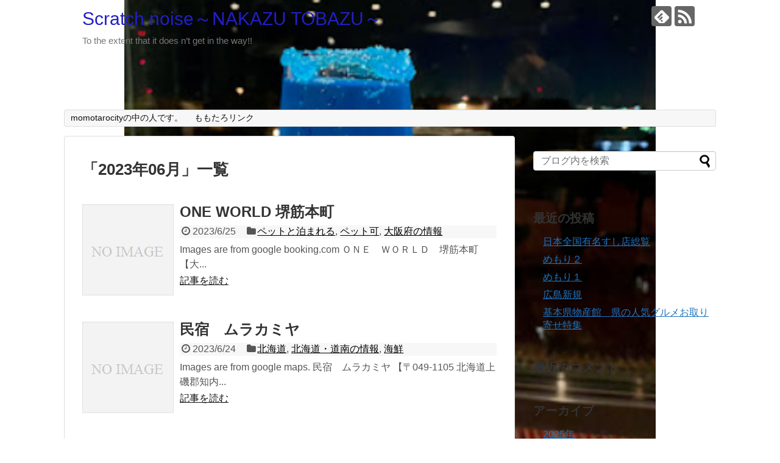

--- FILE ---
content_type: text/html; charset=UTF-8
request_url: https://momotarocity.com/2023/06/
body_size: 13253
content:
<!DOCTYPE html>
<html lang="ja">
<head>
<meta charset="UTF-8">
  <meta name="viewport" content="width=1280, maximum-scale=1, user-scalable=yes">
<link rel="alternate" type="application/rss+xml" title="Scratch noise～NAKAZU TOBAZU～ RSS Feed" href="https://momotarocity.com/feed/" />
<link rel="pingback" href="https://momotarocity.com/xmlrpc.php" />
<meta name="robots" content="noindex,follow">
<!-- OGP -->
<meta property="og:type" content="website">
<meta property="og:description" content="To the extent that it does n’t get in the way!!">
<meta property="og:title" content="Scratch noise～NAKAZU TOBAZU～">
<meta property="og:url" content="https://momotarocity.com">
<meta property="og:site_name" content="Scratch noise～NAKAZU TOBAZU～">
<meta property="og:locale" content="ja_JP">
<!-- /OGP -->
<!-- Twitter Card -->
<meta name="twitter:card" content="summary">
<meta name="twitter:description" content="To the extent that it does n’t get in the way!!">
<meta name="twitter:title" content="Scratch noise～NAKAZU TOBAZU～">
<meta name="twitter:url" content="https://momotarocity.com">
<meta name="twitter:domain" content="momotarocity.com">
<!-- /Twitter Card -->

<title>2023年6月  |  Scratch noise～NAKAZU TOBAZU～</title>
<link rel='dns-prefetch' href='//s.w.org' />
<link rel="alternate" type="application/rss+xml" title="Scratch noise～NAKAZU TOBAZU～ &raquo; フィード" href="https://momotarocity.com/feed/" />
<link rel="alternate" type="application/rss+xml" title="Scratch noise～NAKAZU TOBAZU～ &raquo; コメントフィード" href="https://momotarocity.com/comments/feed/" />
		<script type="text/javascript">
			window._wpemojiSettings = {"baseUrl":"https:\/\/s.w.org\/images\/core\/emoji\/12.0.0-1\/72x72\/","ext":".png","svgUrl":"https:\/\/s.w.org\/images\/core\/emoji\/12.0.0-1\/svg\/","svgExt":".svg","source":{"concatemoji":"https:\/\/momotarocity.com\/wp-includes\/js\/wp-emoji-release.min.js?ver=5.3.20"}};
			!function(e,a,t){var n,r,o,i=a.createElement("canvas"),p=i.getContext&&i.getContext("2d");function s(e,t){var a=String.fromCharCode;p.clearRect(0,0,i.width,i.height),p.fillText(a.apply(this,e),0,0);e=i.toDataURL();return p.clearRect(0,0,i.width,i.height),p.fillText(a.apply(this,t),0,0),e===i.toDataURL()}function c(e){var t=a.createElement("script");t.src=e,t.defer=t.type="text/javascript",a.getElementsByTagName("head")[0].appendChild(t)}for(o=Array("flag","emoji"),t.supports={everything:!0,everythingExceptFlag:!0},r=0;r<o.length;r++)t.supports[o[r]]=function(e){if(!p||!p.fillText)return!1;switch(p.textBaseline="top",p.font="600 32px Arial",e){case"flag":return s([127987,65039,8205,9895,65039],[127987,65039,8203,9895,65039])?!1:!s([55356,56826,55356,56819],[55356,56826,8203,55356,56819])&&!s([55356,57332,56128,56423,56128,56418,56128,56421,56128,56430,56128,56423,56128,56447],[55356,57332,8203,56128,56423,8203,56128,56418,8203,56128,56421,8203,56128,56430,8203,56128,56423,8203,56128,56447]);case"emoji":return!s([55357,56424,55356,57342,8205,55358,56605,8205,55357,56424,55356,57340],[55357,56424,55356,57342,8203,55358,56605,8203,55357,56424,55356,57340])}return!1}(o[r]),t.supports.everything=t.supports.everything&&t.supports[o[r]],"flag"!==o[r]&&(t.supports.everythingExceptFlag=t.supports.everythingExceptFlag&&t.supports[o[r]]);t.supports.everythingExceptFlag=t.supports.everythingExceptFlag&&!t.supports.flag,t.DOMReady=!1,t.readyCallback=function(){t.DOMReady=!0},t.supports.everything||(n=function(){t.readyCallback()},a.addEventListener?(a.addEventListener("DOMContentLoaded",n,!1),e.addEventListener("load",n,!1)):(e.attachEvent("onload",n),a.attachEvent("onreadystatechange",function(){"complete"===a.readyState&&t.readyCallback()})),(n=t.source||{}).concatemoji?c(n.concatemoji):n.wpemoji&&n.twemoji&&(c(n.twemoji),c(n.wpemoji)))}(window,document,window._wpemojiSettings);
		</script>
		<style type="text/css">
img.wp-smiley,
img.emoji {
	display: inline !important;
	border: none !important;
	box-shadow: none !important;
	height: 1em !important;
	width: 1em !important;
	margin: 0 .07em !important;
	vertical-align: -0.1em !important;
	background: none !important;
	padding: 0 !important;
}
</style>
	<link rel='stylesheet' id='simplicity-style-css'  href='https://momotarocity.com/wp-content/themes/simplicity2/style.css?ver=5.3.20&#038;fver=20180910043130' type='text/css' media='all' />
<link rel='stylesheet' id='font-awesome-style-css'  href='https://momotarocity.com/wp-content/themes/simplicity2/webfonts/css/font-awesome.min.css?ver=5.3.20&#038;fver=20180910043138' type='text/css' media='all' />
<link rel='stylesheet' id='icomoon-style-css'  href='https://momotarocity.com/wp-content/themes/simplicity2/webfonts/icomoon/style.css?ver=5.3.20&#038;fver=20180910043138' type='text/css' media='all' />
<link rel='stylesheet' id='extension-style-css'  href='https://momotarocity.com/wp-content/themes/simplicity2/css/extension.css?ver=5.3.20&#038;fver=20180910043130' type='text/css' media='all' />
<style id='extension-style-inline-css' type='text/css'>
a{color:#1e73be}#site-title a{color:#221fc6}#h-top{min-height:180px}.ad-space{text-align:center}.article{font-size:17px}@media screen and (max-width:639px){.article br{display:block}} body{word-wrap:break-word}
</style>
<link rel='stylesheet' id='child-style-css'  href='https://momotarocity.com/wp-content/themes/simplicity2-child/style.css?ver=5.3.20&#038;fver=20180910043148' type='text/css' media='all' />
<link rel='stylesheet' id='print-style-css'  href='https://momotarocity.com/wp-content/themes/simplicity2/css/print.css?ver=5.3.20&#038;fver=20180910043130' type='text/css' media='print' />
<link rel='stylesheet' id='wp-block-library-css'  href='https://momotarocity.com/wp-includes/css/dist/block-library/style.min.css?ver=5.3.20' type='text/css' media='all' />
<link rel='stylesheet' id='contact-form-7-css'  href='https://momotarocity.com/wp-content/plugins/contact-form-7/includes/css/styles.css?ver=5.1.6&#038;fver=20200104055035' type='text/css' media='all' />
<link rel='stylesheet' id='wordpress-popular-posts-css-css'  href='https://momotarocity.com/wp-content/plugins/wordpress-popular-posts/assets/css/wpp.css?ver=5.0.1&#038;fver=20200104060236' type='text/css' media='all' />
<script type='text/javascript' src='https://momotarocity.com/wp-includes/js/jquery/jquery.js?ver=1.12.4-wp'></script>
<script type='text/javascript' src='https://momotarocity.com/wp-includes/js/jquery/jquery-migrate.min.js?ver=1.4.1'></script>
<script type='text/javascript'>
/* <![CDATA[ */
var wpp_params = {"sampling_active":"0","sampling_rate":"100","ajax_url":"https:\/\/momotarocity.com\/wp-json\/wordpress-popular-posts\/v1\/popular-posts","ID":"","token":"68fd3f5bb7","debug":""};
/* ]]> */
</script>
<script type='text/javascript' src='https://momotarocity.com/wp-content/plugins/wordpress-popular-posts/assets/js/wpp-5.0.0.min.js?ver=5.0.1&#038;fver=20200104060236'></script>
<style type="text/css">.recentcomments a{display:inline !important;padding:0 !important;margin:0 !important;}</style><style type="text/css" id="custom-background-css">
body.custom-background { background-image: url("https://momotarocity.com/wp-content/uploads/2023/01/Screenshot-2023-01-09-at-13-17-53-カフェ＆レストラン-ドルフィン-·-〒231-0854-神奈川県横浜市中区根岸旭台１６−１.png"); background-position: center center; background-size: contain; background-repeat: no-repeat; background-attachment: fixed; }
</style>
	<link rel="icon" href="https://momotarocity.com/wp-content/uploads/2018/09/cropped-18671125_790747131088079_3181892213063087089_n-32x32.png" sizes="32x32" />
<link rel="icon" href="https://momotarocity.com/wp-content/uploads/2018/09/cropped-18671125_790747131088079_3181892213063087089_n-192x192.png" sizes="192x192" />
<link rel="apple-touch-icon-precomposed" href="https://momotarocity.com/wp-content/uploads/2018/09/cropped-18671125_790747131088079_3181892213063087089_n-180x180.png" />
<meta name="msapplication-TileImage" content="https://momotarocity.com/wp-content/uploads/2018/09/cropped-18671125_790747131088079_3181892213063087089_n-270x270.png" />
</head>
  <body class="archive date custom-background" itemscope itemtype="https://schema.org/WebPage">
    <div id="container">

      <!-- header -->
      <header itemscope itemtype="https://schema.org/WPHeader">
        <div id="header" class="clearfix">
          <div id="header-in">

                        <div id="h-top">
              <!-- モバイルメニュー表示用のボタン -->
<div id="mobile-menu">
  <a id="mobile-menu-toggle" href="#"><span class="fa fa-bars fa-2x"></span></a>
</div>

              <div class="alignleft top-title-catchphrase">
                <!-- サイトのタイトル -->
<p id="site-title" itemscope itemtype="https://schema.org/Organization">
  <a href="https://momotarocity.com/">Scratch noise～NAKAZU TOBAZU～</a></p>
<!-- サイトの概要 -->
<p id="site-description">
  To the extent that it does n’t get in the way!!</p>
              </div>

              <div class="alignright top-sns-follows">
                                <!-- SNSページ -->
<div class="sns-pages">
<p class="sns-follow-msg">フォローする</p>
<ul class="snsp">
<li class="feedly-page"><a href="//feedly.com/i/subscription/feed/https://momotarocity.com/feed/" target="blank" title="feedlyで更新情報を購読" rel="nofollow"><span class="icon-feedly-logo"></span></a></li><li class="rss-page"><a href="https://momotarocity.com/feed/" target="_blank" title="RSSで更新情報をフォロー" rel="nofollow"><span class="icon-rss-logo"></span></a></li>  </ul>
</div>
                              </div>

            </div><!-- /#h-top -->
          </div><!-- /#header-in -->
        </div><!-- /#header -->
      </header>

      <!-- Navigation -->
<nav itemscope itemtype="https://schema.org/SiteNavigationElement">
  <div id="navi">
      	<div id="navi-in">
      <div class="menu-%e3%82%b0%e3%83%ad%e3%83%bc%e3%83%90%e3%83%ab%e3%83%a1%e3%83%8b%e3%83%a5%e3%83%bc-container"><ul id="menu-%e3%82%b0%e3%83%ad%e3%83%bc%e3%83%90%e3%83%ab%e3%83%a1%e3%83%8b%e3%83%a5%e3%83%bc" class="menu"><li id="menu-item-154" class="menu-item menu-item-type-post_type menu-item-object-page menu-item-home menu-item-154"><a href="https://momotarocity.com/">momotarocityの中の人です。</a></li>
<li id="menu-item-1414" class="menu-item menu-item-type-post_type menu-item-object-page menu-item-1414"><a href="https://momotarocity.com/page-1413/">ももたろリンク</a></li>
</ul></div>    </div><!-- /#navi-in -->
  </div><!-- /#navi -->
</nav>
<!-- /Navigation -->
      <!-- 本体部分 -->
      <div id="body">
        <div id="body-in" class="cf">

          
          <!-- main -->
          <main itemscope itemprop="mainContentOfPage">
            <div id="main" itemscope itemtype="https://schema.org/Blog">

  <h1 id="archive-title"><span class="archive-title-pb">「</span><span class="archive-title-text">2023年06月</span><span class="archive-title-pa">」</span><span class="archive-title-list-text">一覧</span></h1>






<div id="list">
<!-- 記事一覧 -->
<article id="post-204591" class="entry cf entry-card post-204591 post type-post status-publish format-standard category-89 category-171 category-61">
  <figure class="entry-thumb">
                  <a href="https://momotarocity.com/2023/06/25/post-204591/" class="entry-image entry-image-link" title="ONE WORLD 堺筋本町"><img src="https://momotarocity.com/wp-content/themes/simplicity2/images/no-image.png" alt="NO IMAGE" class="entry-thumnail no-image list-no-image" /></a>
            </figure><!-- /.entry-thumb -->

  <div class="entry-card-content">
  <header>
    <h2><a href="https://momotarocity.com/2023/06/25/post-204591/" class="entry-title entry-title-link" title="ONE WORLD 堺筋本町">ONE WORLD 堺筋本町</a></h2>
    <p class="post-meta">
            <span class="post-date"><span class="fa fa-clock-o fa-fw"></span><span class="published">2023/6/25</span></span>
      
      <span class="category"><span class="fa fa-folder fa-fw"></span><a href="https://momotarocity.com/category/%e3%83%9a%e3%83%83%e3%83%88%e3%81%a8%e6%b3%8a%e3%81%be%e3%82%8c%e3%82%8b/" rel="category tag">ペットと泊まれる</a><span class="category-separator">, </span><a href="https://momotarocity.com/category/%e3%83%9a%e3%83%83%e3%83%88%e5%8f%af/" rel="category tag">ペット可</a><span class="category-separator">, </span><a href="https://momotarocity.com/category/%e5%a4%a7%e9%98%aa%e5%ba%9c%e3%81%ae%e6%83%85%e5%a0%b1/" rel="category tag">大阪府の情報</a></span>

      
      
    </p><!-- /.post-meta -->
      </header>
  <p class="entry-snippet">








Images are from google booking.com









ＯＮＥ　ＷＯＲＬＤ　堺筋本町
【大...</p>

    <footer>
    <p class="entry-read"><a href="https://momotarocity.com/2023/06/25/post-204591/" class="entry-read-link">記事を読む</a></p>
  </footer>
  
</div><!-- /.entry-card-content -->
</article><article id="post-204572" class="entry cf entry-card post-204572 post type-post status-publish format-standard category-186 category-97 category-170">
  <figure class="entry-thumb">
                  <a href="https://momotarocity.com/2023/06/24/shiriuchi-murakamiya/" class="entry-image entry-image-link" title="民宿　ムラカミヤ"><img src="https://momotarocity.com/wp-content/themes/simplicity2/images/no-image.png" alt="NO IMAGE" class="entry-thumnail no-image list-no-image" /></a>
            </figure><!-- /.entry-thumb -->

  <div class="entry-card-content">
  <header>
    <h2><a href="https://momotarocity.com/2023/06/24/shiriuchi-murakamiya/" class="entry-title entry-title-link" title="民宿　ムラカミヤ">民宿　ムラカミヤ</a></h2>
    <p class="post-meta">
            <span class="post-date"><span class="fa fa-clock-o fa-fw"></span><span class="published">2023/6/24</span></span>
      
      <span class="category"><span class="fa fa-folder fa-fw"></span><a href="https://momotarocity.com/category/%e5%8c%97%e6%b5%b7%e9%81%93/" rel="category tag">北海道</a><span class="category-separator">, </span><a href="https://momotarocity.com/category/%e5%8c%97%e6%b5%b7%e9%81%93%e3%83%bb%e9%81%93%e5%8d%97%e3%81%ae%e6%83%85%e5%a0%b1/" rel="category tag">北海道・道南の情報</a><span class="category-separator">, </span><a href="https://momotarocity.com/category/%e6%b5%b7%e9%ae%ae/" rel="category tag">海鮮</a></span>

      
      
    </p><!-- /.post-meta -->
      </header>
  <p class="entry-snippet">




Images are from google maps.








民宿　ムラカミヤ
【〒049-1105 北海道上磯郡知内...</p>

    <footer>
    <p class="entry-read"><a href="https://momotarocity.com/2023/06/24/shiriuchi-murakamiya/" class="entry-read-link">記事を読む</a></p>
  </footer>
  
</div><!-- /.entry-card-content -->
</article><article id="post-204551" class="entry cf entry-card post-204551 post type-post status-publish format-standard has-post-thumbnail category-89 category-171">
  <figure class="entry-thumb">
                  <a href="https://momotarocity.com/2023/06/24/post-204551/" class="entry-image entry-image-link" title="京都　御宿西七条"><img width="150" height="150" src="https://momotarocity.com/wp-content/uploads/2023/06/Screenshot-2023-06-24-at-08-09-47-御宿西七条-·-〒600-8878-京都府京都市下京区西七条北西野町2−番地-150x150.png" class="entry-thumnail wp-post-image" alt="" srcset="https://momotarocity.com/wp-content/uploads/2023/06/Screenshot-2023-06-24-at-08-09-47-御宿西七条-·-〒600-8878-京都府京都市下京区西七条北西野町2−番地-150x150.png 150w, https://momotarocity.com/wp-content/uploads/2023/06/Screenshot-2023-06-24-at-08-09-47-御宿西七条-·-〒600-8878-京都府京都市下京区西七条北西野町2−番地-100x100.png 100w" sizes="(max-width: 150px) 100vw, 150px" /></a>
            </figure><!-- /.entry-thumb -->

  <div class="entry-card-content">
  <header>
    <h2><a href="https://momotarocity.com/2023/06/24/post-204551/" class="entry-title entry-title-link" title="京都　御宿西七条">京都　御宿西七条</a></h2>
    <p class="post-meta">
            <span class="post-date"><span class="fa fa-clock-o fa-fw"></span><span class="published">2023/6/24</span></span>
      
      <span class="category"><span class="fa fa-folder fa-fw"></span><a href="https://momotarocity.com/category/%e3%83%9a%e3%83%83%e3%83%88%e3%81%a8%e6%b3%8a%e3%81%be%e3%82%8c%e3%82%8b/" rel="category tag">ペットと泊まれる</a><span class="category-separator">, </span><a href="https://momotarocity.com/category/%e3%83%9a%e3%83%83%e3%83%88%e5%8f%af/" rel="category tag">ペット可</a></span>

      
      
    </p><!-- /.post-meta -->
      </header>
  <p class="entry-snippet">




Images are from google maps.




御宿　西七条
【京都市下京区西七条北西野町２☎050-5433-...</p>

    <footer>
    <p class="entry-read"><a href="https://momotarocity.com/2023/06/24/post-204551/" class="entry-read-link">記事を読む</a></p>
  </footer>
  
</div><!-- /.entry-card-content -->
</article>  <div class="clear"></div>
</div><!-- /#list -->

  <!-- 文章下広告 -->
                  


            </div><!-- /#main -->
          </main>
        <!-- sidebar -->
<div id="sidebar" role="complementary">
            
  <div id="sidebar-widget">
  <!-- ウイジェット -->
  <aside id="search-2" class="widget widget_search"><form method="get" id="searchform" action="https://momotarocity.com/">
	<input type="text" placeholder="ブログ内を検索" name="s" id="s">
	<input type="submit" id="searchsubmit" value="">
</form></aside>		<aside id="recent-posts-2" class="widget widget_recent_entries">		<h3 class="widget_title sidebar_widget_title">最近の投稿</h3>		<ul>
											<li>
					<a href="https://momotarocity.com/2025/09/13/post-214345/">日本全国有名すし店総覧</a>
									</li>
											<li>
					<a href="https://momotarocity.com/2025/02/21/post-214219/">めもり２</a>
									</li>
											<li>
					<a href="https://momotarocity.com/2025/02/20/214208/">めもり１</a>
									</li>
											<li>
					<a href="https://momotarocity.com/2025/02/05/post-214180/">広島新規</a>
									</li>
											<li>
					<a href="https://momotarocity.com/2025/01/23/post-214036/">基本県物産館　県の人気グルメお取り寄せ特集</a>
									</li>
					</ul>
		</aside><aside id="recent-comments-2" class="widget widget_recent_comments"><h3 class="widget_title sidebar_widget_title">最近のコメント</h3><ul id="recentcomments"></ul></aside><aside id="archives-2" class="widget widget_archive"><h3 class="widget_title sidebar_widget_title">アーカイブ</h3>		<ul>
				<li><a href='https://momotarocity.com/2025/09/'>2025年9月</a></li>
	<li><a href='https://momotarocity.com/2025/02/'>2025年2月</a></li>
	<li><a href='https://momotarocity.com/2025/01/'>2025年1月</a></li>
	<li><a href='https://momotarocity.com/2024/12/'>2024年12月</a></li>
	<li><a href='https://momotarocity.com/2024/11/'>2024年11月</a></li>
	<li><a href='https://momotarocity.com/2024/10/'>2024年10月</a></li>
	<li><a href='https://momotarocity.com/2024/09/'>2024年9月</a></li>
	<li><a href='https://momotarocity.com/2024/08/'>2024年8月</a></li>
	<li><a href='https://momotarocity.com/2024/07/'>2024年7月</a></li>
	<li><a href='https://momotarocity.com/2024/06/'>2024年6月</a></li>
	<li><a href='https://momotarocity.com/2024/05/'>2024年5月</a></li>
	<li><a href='https://momotarocity.com/2024/04/'>2024年4月</a></li>
	<li><a href='https://momotarocity.com/2024/03/'>2024年3月</a></li>
	<li><a href='https://momotarocity.com/2024/01/'>2024年1月</a></li>
	<li><a href='https://momotarocity.com/2023/11/'>2023年11月</a></li>
	<li><a href='https://momotarocity.com/2023/08/'>2023年8月</a></li>
	<li><a href='https://momotarocity.com/2023/06/' aria-current="page">2023年6月</a></li>
	<li><a href='https://momotarocity.com/2023/05/'>2023年5月</a></li>
	<li><a href='https://momotarocity.com/2023/04/'>2023年4月</a></li>
	<li><a href='https://momotarocity.com/2023/03/'>2023年3月</a></li>
	<li><a href='https://momotarocity.com/2023/02/'>2023年2月</a></li>
	<li><a href='https://momotarocity.com/2023/01/'>2023年1月</a></li>
	<li><a href='https://momotarocity.com/2022/12/'>2022年12月</a></li>
	<li><a href='https://momotarocity.com/2022/11/'>2022年11月</a></li>
	<li><a href='https://momotarocity.com/2022/10/'>2022年10月</a></li>
	<li><a href='https://momotarocity.com/2022/09/'>2022年9月</a></li>
	<li><a href='https://momotarocity.com/2022/08/'>2022年8月</a></li>
	<li><a href='https://momotarocity.com/2022/07/'>2022年7月</a></li>
	<li><a href='https://momotarocity.com/2022/06/'>2022年6月</a></li>
	<li><a href='https://momotarocity.com/2022/05/'>2022年5月</a></li>
	<li><a href='https://momotarocity.com/2022/04/'>2022年4月</a></li>
	<li><a href='https://momotarocity.com/2022/03/'>2022年3月</a></li>
	<li><a href='https://momotarocity.com/2022/02/'>2022年2月</a></li>
	<li><a href='https://momotarocity.com/2022/01/'>2022年1月</a></li>
	<li><a href='https://momotarocity.com/2021/12/'>2021年12月</a></li>
	<li><a href='https://momotarocity.com/2021/11/'>2021年11月</a></li>
	<li><a href='https://momotarocity.com/2021/10/'>2021年10月</a></li>
	<li><a href='https://momotarocity.com/2021/09/'>2021年9月</a></li>
	<li><a href='https://momotarocity.com/2021/08/'>2021年8月</a></li>
	<li><a href='https://momotarocity.com/2021/07/'>2021年7月</a></li>
	<li><a href='https://momotarocity.com/2021/06/'>2021年6月</a></li>
	<li><a href='https://momotarocity.com/2021/05/'>2021年5月</a></li>
	<li><a href='https://momotarocity.com/2021/04/'>2021年4月</a></li>
	<li><a href='https://momotarocity.com/2021/03/'>2021年3月</a></li>
	<li><a href='https://momotarocity.com/2021/02/'>2021年2月</a></li>
	<li><a href='https://momotarocity.com/2021/01/'>2021年1月</a></li>
	<li><a href='https://momotarocity.com/2020/12/'>2020年12月</a></li>
	<li><a href='https://momotarocity.com/2020/11/'>2020年11月</a></li>
	<li><a href='https://momotarocity.com/2020/10/'>2020年10月</a></li>
	<li><a href='https://momotarocity.com/2020/09/'>2020年9月</a></li>
	<li><a href='https://momotarocity.com/2020/08/'>2020年8月</a></li>
	<li><a href='https://momotarocity.com/2020/07/'>2020年7月</a></li>
	<li><a href='https://momotarocity.com/2020/06/'>2020年6月</a></li>
	<li><a href='https://momotarocity.com/2020/05/'>2020年5月</a></li>
	<li><a href='https://momotarocity.com/2020/04/'>2020年4月</a></li>
	<li><a href='https://momotarocity.com/2020/03/'>2020年3月</a></li>
	<li><a href='https://momotarocity.com/2020/02/'>2020年2月</a></li>
	<li><a href='https://momotarocity.com/2020/01/'>2020年1月</a></li>
	<li><a href='https://momotarocity.com/2019/12/'>2019年12月</a></li>
	<li><a href='https://momotarocity.com/2019/11/'>2019年11月</a></li>
	<li><a href='https://momotarocity.com/2019/10/'>2019年10月</a></li>
	<li><a href='https://momotarocity.com/2019/09/'>2019年9月</a></li>
	<li><a href='https://momotarocity.com/2019/08/'>2019年8月</a></li>
	<li><a href='https://momotarocity.com/2019/07/'>2019年7月</a></li>
	<li><a href='https://momotarocity.com/2019/06/'>2019年6月</a></li>
	<li><a href='https://momotarocity.com/2019/05/'>2019年5月</a></li>
	<li><a href='https://momotarocity.com/2019/04/'>2019年4月</a></li>
	<li><a href='https://momotarocity.com/2019/03/'>2019年3月</a></li>
	<li><a href='https://momotarocity.com/2019/02/'>2019年2月</a></li>
	<li><a href='https://momotarocity.com/2019/01/'>2019年1月</a></li>
	<li><a href='https://momotarocity.com/2018/12/'>2018年12月</a></li>
	<li><a href='https://momotarocity.com/2018/11/'>2018年11月</a></li>
	<li><a href='https://momotarocity.com/2018/10/'>2018年10月</a></li>
	<li><a href='https://momotarocity.com/2018/09/'>2018年9月</a></li>
		</ul>
			</aside><aside id="categories-2" class="widget widget_categories"><h3 class="widget_title sidebar_widget_title">カテゴリー</h3>		<ul>
				<li class="cat-item cat-item-270"><a href="https://momotarocity.com/category/private/%e7%89%b9%e5%a0%b1/2024/">2024</a>
</li>
	<li class="cat-item cat-item-172"><a href="https://momotarocity.com/category/%ef%bc%92%ef%bc%94%e6%99%82%e9%96%93/">２４時間</a>
</li>
	<li class="cat-item cat-item-276"><a href="https://momotarocity.com/category/crisis-management/">Crisis Management</a>
</li>
	<li class="cat-item cat-item-258"><a href="https://momotarocity.com/category/experimenting-with-multitasking/">Experimenting with multitasking</a>
</li>
	<li class="cat-item cat-item-207"><a href="https://momotarocity.com/category/hotel-in-japan-%e6%97%a5%e6%9c%ac%e3%81%ae%e5%ae%bf/">HOTEL in JAPAN/日本の宿</a>
</li>
	<li class="cat-item cat-item-118"><a href="https://momotarocity.com/category/%e3%82%a2%e3%82%a6%e3%83%88%e3%83%89%e3%82%a2/momotarocity-service%e3%80%80/">momotarocity service　</a>
</li>
	<li class="cat-item cat-item-271"><a href="https://momotarocity.com/category/private/%e7%89%b9%e5%a0%b1/oa/">OA</a>
</li>
	<li class="cat-item cat-item-257"><a href="https://momotarocity.com/category/%e5%af%bf%e5%8f%b8/omakase/">omakase</a>
</li>
	<li class="cat-item cat-item-30"><a href="https://momotarocity.com/category/private/">private</a>
</li>
	<li class="cat-item cat-item-119"><a href="https://momotarocity.com/category/%e3%82%a2%e3%82%a6%e3%83%88%e3%83%89%e3%82%a2/momotarocity-service%e3%80%80/rental-business/">Rental business</a>
</li>
	<li class="cat-item cat-item-181"><a href="https://momotarocity.com/category/to-go-only/">to go only</a>
</li>
	<li class="cat-item cat-item-173"><a href="https://momotarocity.com/category/visit-required/">Visit required</a>
</li>
	<li class="cat-item cat-item-220"><a href="https://momotarocity.com/category/youtube/">YouTube</a>
</li>
	<li class="cat-item cat-item-148"><a href="https://momotarocity.com/category/youtube%e3%83%aa%e3%83%b3%e3%82%af%e9%9b%86/">YouTubeリンク集</a>
</li>
	<li class="cat-item cat-item-117"><a href="https://momotarocity.com/category/%e3%82%a2%e3%82%a6%e3%83%88%e3%83%89%e3%82%a2/">アウトドア</a>
</li>
	<li class="cat-item cat-item-255"><a href="https://momotarocity.com/category/%e3%82%a4%e3%82%bf%e3%83%aa%e3%82%a2%e3%83%b3/">イタリアン</a>
</li>
	<li class="cat-item cat-item-242"><a href="https://momotarocity.com/category/%e3%82%ab%e3%83%aa%e3%83%bc/%e3%82%a4%e3%83%b3%e3%83%8d%e3%83%91/">インネパ</a>
</li>
	<li class="cat-item cat-item-225"><a href="https://momotarocity.com/category/%e3%81%86%e3%81%a9%e3%82%93%e3%81%ae%e5%90%8d%e5%ba%97/">うどんの名店</a>
</li>
	<li class="cat-item cat-item-188"><a href="https://momotarocity.com/category/%e3%81%8a%e3%81%84%e3%81%97%e3%81%84%e3%83%91%e3%83%b3%e5%b1%8b%e3%81%95%e3%82%93/">おいしいパン屋さん</a>
</li>
	<li class="cat-item cat-item-68"><a href="https://momotarocity.com/category/%e3%81%8a%e3%81%ab%e3%81%8e%e3%82%8a%e5%b1%8b%e3%81%95%e3%82%93/">おにぎり屋さん</a>
</li>
	<li class="cat-item cat-item-226"><a href="https://momotarocity.com/category/%e3%81%8a%e5%a5%bd%e3%81%bf%e7%84%bc%e3%81%8d/">お好み焼き</a>
</li>
	<li class="cat-item cat-item-274"><a href="https://momotarocity.com/category/private/%e7%89%b9%e5%a0%b1/%e3%81%8a%e7%b1%b3/">お米</a>
</li>
	<li class="cat-item cat-item-237"><a href="https://momotarocity.com/category/%e3%81%8a%e8%82%89%e7%b3%bb/">お肉系</a>
</li>
	<li class="cat-item cat-item-69"><a href="https://momotarocity.com/category/%e3%81%8a%e8%95%8e%e9%ba%a6%e3%81%ae%e5%90%8d%e5%ba%97/">お蕎麦の名店</a>
</li>
	<li class="cat-item cat-item-232"><a href="https://momotarocity.com/category/%e3%81%8b%e3%81%a4%e4%b8%bc/">かつ丼</a>
</li>
	<li class="cat-item cat-item-35"><a href="https://momotarocity.com/category/%e3%82%ab%e3%83%aa%e3%83%bc/">カリー</a>
</li>
	<li class="cat-item cat-item-45"><a href="https://momotarocity.com/category/%e3%81%94%e5%bd%93%e5%9c%b0%e3%82%b0%e3%83%ab%e3%83%a1%e3%81%9f%e3%81%b9%e3%81%9f%e3%83%bc%e3%81%84/">ご当地グルメたべたーい</a>
</li>
	<li class="cat-item cat-item-146"><a href="https://momotarocity.com/category/%e3%81%94%e5%bd%93%e5%9c%b0%e3%83%90%e3%83%bc%e3%82%ac%e3%83%bc/">ご当地バーガー</a>
</li>
	<li class="cat-item cat-item-234"><a href="https://momotarocity.com/category/%e3%81%97%e3%81%92%e6%97%85/">しげ旅</a>
</li>
	<li class="cat-item cat-item-210"><a href="https://momotarocity.com/category/%e8%bb%8a%e4%b8%ad%e6%b3%8a/%e3%82%bf%e3%83%84%e3%82%aa%e3%81%a8%e6%b5%b7%e5%ad%90/">タツオと海子</a>
</li>
	<li class="cat-item cat-item-253"><a href="https://momotarocity.com/category/%e3%81%a9%e3%81%86%e3%81%a7%e3%82%82%e3%81%84%e3%81%84%e3%81%93%e3%81%a8/">どうでもいいこと</a>
</li>
	<li class="cat-item cat-item-202"><a href="https://momotarocity.com/category/%e8%bb%8a%e4%b8%ad%e6%b3%8a/%e3%83%8b%e3%82%bb%e3%82%b3%e3%82%a8%e3%83%aa%e3%82%a2/">ニセコエリア</a>
</li>
	<li class="cat-item cat-item-123"><a href="https://momotarocity.com/category/%e3%83%8f%e3%82%a4%e3%82%af%e3%83%a9%e3%82%b9/">ハイクラス</a>
</li>
	<li class="cat-item cat-item-48"><a href="https://momotarocity.com/category/%e3%83%90%e3%83%8a%e3%83%8a%e3%83%9e%e3%83%b3%e3%81%ae%e3%81%9b%e3%81%a3%e3%81%8b%e3%81%8f%e3%82%b0%e3%83%ab%e3%83%a1/">バナナマンのせっかくグルメ</a>
</li>
	<li class="cat-item cat-item-40"><a href="https://momotarocity.com/category/%e3%83%95%e3%82%a9%e3%83%88%e3%82%b0%e3%83%a9%e3%83%95%e3%82%a1%e3%83%bc%e5%9f%8e%e9%96%93/">フォトグラファー城間</a>
</li>
	<li class="cat-item cat-item-41"><a href="https://momotarocity.com/category/%e3%83%95%e3%82%a9%e3%83%88%e3%82%b0%e3%83%a9%e3%83%95%e3%82%a1%e3%83%bc%e9%ab%98%e7%80%ac/">フォトグラファー高瀬</a>
</li>
	<li class="cat-item cat-item-268"><a href="https://momotarocity.com/category/private/%e7%89%b9%e5%a0%b1/%e3%81%b5%e3%82%8b%e3%81%95%e3%81%a8%e7%b4%8d%e7%a8%8e/">ふるさと納税</a>
</li>
	<li class="cat-item cat-item-89"><a href="https://momotarocity.com/category/%e3%83%9a%e3%83%83%e3%83%88%e3%81%a8%e6%b3%8a%e3%81%be%e3%82%8c%e3%82%8b/">ペットと泊まれる</a>
</li>
	<li class="cat-item cat-item-171"><a href="https://momotarocity.com/category/%e3%83%9a%e3%83%83%e3%83%88%e5%8f%af/">ペット可</a>
</li>
	<li class="cat-item cat-item-240"><a href="https://momotarocity.com/category/%e3%83%9b%e3%83%ab%e3%83%a2%e3%83%b3/">ホルモン</a>
</li>
	<li class="cat-item cat-item-142"><a href="https://momotarocity.com/category/%e3%83%a9%e3%83%bc%e3%83%a1%e3%83%b3%e3%83%ad%e3%83%bc%e3%83%89/">ラーメンロード</a>
</li>
	<li class="cat-item cat-item-141"><a href="https://momotarocity.com/category/%e3%83%ad%e3%83%bc%e3%83%89%e3%82%b5%e3%82%a4%e3%83%89%e3%81%ae%e5%90%8d%e5%ba%97/" title="ロードサイドの名店">ロードサイドの名店</a>
</li>
	<li class="cat-item cat-item-85"><a href="https://momotarocity.com/category/%e4%b8%89%e9%87%8d%e7%9c%8c%e3%81%ae%e6%83%85%e5%a0%b1/">三重県の情報</a>
</li>
	<li class="cat-item cat-item-177"><a href="https://momotarocity.com/category/%e4%b8%89%e9%99%b8%e5%be%a9%e8%88%88/">三陸復興</a>
</li>
	<li class="cat-item cat-item-179"><a href="https://momotarocity.com/category/%e4%b8%8d%e6%80%9d%e8%ad%b0%e7%b3%bb/">不思議系</a>
</li>
	<li class="cat-item cat-item-60"><a href="https://momotarocity.com/category/%e4%ba%ac%e9%83%bd%e3%81%ae%e6%83%85%e5%a0%b1/">京都府の情報</a>
</li>
	<li class="cat-item cat-item-162"><a href="https://momotarocity.com/category/%e4%bd%90%e8%b3%80%e7%9c%8c/">佐賀県</a>
</li>
	<li class="cat-item cat-item-87"><a href="https://momotarocity.com/category/%e4%bd%90%e9%87%8e%e3%83%a9%e3%83%bc%e3%83%a1%e3%83%b3/">佐野ラーメン</a>
</li>
	<li class="cat-item cat-item-265"><a href="https://momotarocity.com/category/%e4%bd%93%e9%a8%93%e8%a8%98/">体験記</a>
</li>
	<li class="cat-item cat-item-269"><a href="https://momotarocity.com/category/private/%e7%89%b9%e5%a0%b1/%e5%82%99%e8%93%84/">備蓄</a>
</li>
	<li class="cat-item cat-item-102"><a href="https://momotarocity.com/category/%e5%85%b5%e5%ba%ab%e7%9c%8c/">兵庫県</a>
</li>
	<li class="cat-item cat-item-65"><a href="https://momotarocity.com/category/%e5%85%b5%e5%ba%ab%e7%9c%8c%e3%81%ae%e6%83%85%e5%a0%b1/">兵庫県の情報</a>
</li>
	<li class="cat-item cat-item-51"><a href="https://momotarocity.com/category/%e5%87%ba%e6%b2%a1%ef%bc%81%e3%82%a2%e3%83%89%e8%a1%97%e3%83%83%e3%82%af%e5%a4%a9%e5%9b%bd/">出没！アド街ック天国</a>
</li>
	<li class="cat-item cat-item-200"><a href="https://momotarocity.com/category/%e8%bb%8a%e4%b8%ad%e6%b3%8a/%e5%87%bd%e9%a4%a8/">函館</a>
</li>
	<li class="cat-item cat-item-264"><a href="https://momotarocity.com/category/%e5%89%af%e6%a5%ad/">副業</a>
</li>
	<li class="cat-item cat-item-186"><a href="https://momotarocity.com/category/%e5%8c%97%e6%b5%b7%e9%81%93/">北海道</a>
</li>
	<li class="cat-item cat-item-208"><a href="https://momotarocity.com/category/%e8%bb%8a%e4%b8%ad%e6%b3%8a/%e5%8c%97%e6%b5%b7%e9%81%93-%e8%bb%8a%e4%b8%ad%e6%b3%8a/">北海道</a>
</li>
	<li class="cat-item cat-item-138"><a href="https://momotarocity.com/category/%e5%8c%97%e6%b5%b7%e9%81%93%e3%83%bb%e5%80%b6%e7%9f%a5%e5%ae%89%e3%80%81%e3%83%8b%e3%82%bb%e3%82%b3%e3%82%a8%e3%83%aa%e3%82%a2/">北海道・倶知安、ニセコエリア</a>
</li>
	<li class="cat-item cat-item-92"><a href="https://momotarocity.com/category/%e5%8d%81%e5%8b%9d%e3%82%a8%e3%83%aa%e3%82%a2%e3%81%ae%e6%83%85%e5%a0%b1/">北海道・十勝エリアの情報</a>
</li>
	<li class="cat-item cat-item-139"><a href="https://momotarocity.com/category/%e5%8c%97%e6%b5%b7%e9%81%93%e3%83%bb%e9%81%93%e5%8c%97/">北海道・道北</a>
</li>
	<li class="cat-item cat-item-97"><a href="https://momotarocity.com/category/%e5%8c%97%e6%b5%b7%e9%81%93%e3%83%bb%e9%81%93%e5%8d%97%e3%81%ae%e6%83%85%e5%a0%b1/">北海道・道南の情報</a>
</li>
	<li class="cat-item cat-item-79"><a href="https://momotarocity.com/category/%e5%8c%97%e6%b5%b7%e9%81%93%e3%83%bb%e9%81%93%e5%a4%ae%e3%81%ae%e6%83%85%e5%a0%b1/">北海道・道央の情報</a>
</li>
	<li class="cat-item cat-item-137"><a href="https://momotarocity.com/category/%e5%8c%97%e6%b5%b7%e9%81%93%e3%83%bb%e9%81%93%e6%9d%b1/">北海道・道東</a>
</li>
	<li class="cat-item cat-item-88"><a href="https://momotarocity.com/category/%e5%8c%97%e6%b5%b7%e9%81%93%e3%81%ae%e5%ae%bf/">北海道の宿</a>
</li>
	<li class="cat-item cat-item-43"><a href="https://momotarocity.com/category/%e5%8c%97%e6%b5%b7%e9%81%93%e3%81%ae%e8%87%aa%e7%84%b6%e5%86%99%e7%9c%9f%e5%ae%b6%e3%80%80%e9%95%b7%e5%80%89%e9%82%a6%e6%98%a5/">北海道の自然写真家　長倉邦春</a>
</li>
	<li class="cat-item cat-item-91"><a href="https://momotarocity.com/category/%e5%8c%97%e6%b5%b7%e9%81%93%e5%a4%a7%e5%ad%a6%e6%a7%8b%e5%86%85/">北海道大学構内</a>
</li>
	<li class="cat-item cat-item-213"><a href="https://momotarocity.com/category/%e8%bb%8a%e4%b8%ad%e6%b3%8a/%e5%8d%81%e5%8b%9d%e5%b8%af%e5%ba%83%e5%9c%b0%e5%8c%ba/">十勝帯広地区</a>
</li>
	<li class="cat-item cat-item-196"><a href="https://momotarocity.com/category/%e8%bb%8a%e4%b8%ad%e6%b3%8a/%e5%8d%83%e6%ad%b3%e3%83%bb%e6%81%b5%e5%ba%ad%e3%83%bb%e5%8c%97%e5%ba%83%e5%b3%b6/">千歳・恵庭・北広島</a>
</li>
	<li class="cat-item cat-item-50"><a href="https://momotarocity.com/category/%e5%8d%83%e8%91%89%e7%9c%8c%e3%81%ae%e6%83%85%e5%a0%b1/">千葉県の情報</a>
</li>
	<li class="cat-item cat-item-86"><a href="https://momotarocity.com/category/%e5%90%8d%e6%b0%b4%e3%81%ae%e6%b0%b4%e6%b1%b2%e3%81%bf%e5%a0%b4/">名水の水汲み場</a>
</li>
	<li class="cat-item cat-item-121"><a href="https://momotarocity.com/category/%e5%92%8c%e6%ad%8c%e5%b1%b1%e7%9c%8c/">和歌山県</a>
</li>
	<li class="cat-item cat-item-228"><a href="https://momotarocity.com/category/%e5%9b%9e%e8%bb%a2/">回転</a>
</li>
	<li class="cat-item cat-item-78"><a href="https://momotarocity.com/category/%e5%9b%9e%e8%bb%a2%e3%81%99%e3%81%97%e9%81%b8%e6%89%8b%e6%a8%a9/">回転すし選手権</a>
</li>
	<li class="cat-item cat-item-262"><a href="https://momotarocity.com/category/%e5%9c%a8%e5%ae%85%e3%83%af%e3%83%bc%e3%82%af/">在宅ワーク</a>
</li>
	<li class="cat-item cat-item-73"><a href="https://momotarocity.com/category/%e5%9f%bc%e7%8e%89%e7%9c%8c%e3%81%ae%e6%83%85%e5%a0%b1/">埼玉県の情報</a>
</li>
	<li class="cat-item cat-item-71"><a href="https://momotarocity.com/category/%e5%a4%a7%e5%88%86%e7%9c%8c%e3%81%ae%e6%83%85%e5%a0%b1/">大分県の情報</a>
</li>
	<li class="cat-item cat-item-61"><a href="https://momotarocity.com/category/%e5%a4%a7%e9%98%aa%e5%ba%9c%e3%81%ae%e6%83%85%e5%a0%b1/">大阪府の情報</a>
</li>
	<li class="cat-item cat-item-239"><a href="https://momotarocity.com/category/%e5%a4%a9%e3%81%b7%e3%82%89/">天ぷら</a>
</li>
	<li class="cat-item cat-item-233"><a href="https://momotarocity.com/category/%e5%a4%a9%e4%b8%bc/">天丼</a>
</li>
	<li class="cat-item cat-item-107"><a href="https://momotarocity.com/category/%e5%a5%88%e8%89%af%e7%9c%8c/">奈良県</a>
</li>
	<li class="cat-item cat-item-125"><a href="https://momotarocity.com/category/%e5%ad%a4%e7%8b%ac%e3%81%ae%e3%82%b0%e3%83%ab%e3%83%a1/">孤独のグルメ</a>
</li>
	<li class="cat-item cat-item-99"><a href="https://momotarocity.com/category/%e5%ae%ae%e5%9f%8e%e7%9c%8c/">宮城県</a>
</li>
	<li class="cat-item cat-item-64"><a href="https://momotarocity.com/category/%e5%ae%ae%e5%9f%8e%e7%9c%8c%e3%81%ae%e6%83%85%e5%a0%b1/">宮城県の情報</a>
</li>
	<li class="cat-item cat-item-66"><a href="https://momotarocity.com/category/%e5%ae%ae%e5%b4%8e%e7%9c%8c%e3%81%ae%e6%83%85%e5%a0%b1/">宮崎県の情報</a>
</li>
	<li class="cat-item cat-item-261"><a href="https://momotarocity.com/category/%e6%8b%89%e9%ba%ba%e3%81%8c%e5%a5%bd%e3%81%8d%e3%81%98%e3%82%83%e3%83%bc%e3%80%82/%e5%ae%b6%e7%b3%bb/">家系</a>
</li>
	<li class="cat-item cat-item-277"><a href="https://momotarocity.com/category/%e5%ae%b6%e9%9b%bb/">家電</a>
</li>
	<li class="cat-item cat-item-278"><a href="https://momotarocity.com/category/private/%e7%89%b9%e5%a0%b1/2024/%e5%ae%b6%e9%9b%bb-2024/">家電</a>
</li>
	<li class="cat-item cat-item-84"><a href="https://momotarocity.com/category/%e5%af%8c%e5%b1%b1%e3%81%ae%e6%83%85%e5%a0%b1/">富山県の情報</a>
</li>
	<li class="cat-item cat-item-204"><a href="https://momotarocity.com/category/%e8%bb%8a%e4%b8%ad%e6%b3%8a/%e5%af%8c%e8%89%af%e9%87%8e%e3%82%a8%e3%83%aa%e3%82%a2/">富良野エリア</a>
</li>
	<li class="cat-item cat-item-248"><a href="https://momotarocity.com/category/%e5%af%bf%e5%8f%b8/">寿司</a>
</li>
	<li class="cat-item cat-item-189"><a href="https://momotarocity.com/category/%e5%b0%be%e9%81%93%e3%83%a9%e3%83%bc%e3%83%a1%e3%83%b3/">尾道ラーメン</a>
</li>
	<li class="cat-item cat-item-256"><a href="https://momotarocity.com/category/%e5%b1%8b%e5%8f%b0%e6%96%87%e5%8c%96/">屋台文化</a>
</li>
	<li class="cat-item cat-item-236"><a href="https://momotarocity.com/category/%e5%b1%b1%e5%8f%a3%e7%9c%8c/">山口県</a>
</li>
	<li class="cat-item cat-item-56"><a href="https://momotarocity.com/category/%e5%b1%b1%e5%bd%a2%e7%9c%8c%e3%81%ae%e6%83%85%e5%a0%b1/">山形県の情報</a>
</li>
	<li class="cat-item cat-item-112"><a href="https://momotarocity.com/category/%e5%b1%b1%e6%a2%a8%e7%9c%8c/">山梨県</a>
</li>
	<li class="cat-item cat-item-55"><a href="https://momotarocity.com/category/%e5%b1%b1%e6%a2%a8%e7%9c%8c%e3%81%ae%e6%83%85%e5%a0%b1/">山梨県の情報</a>
</li>
	<li class="cat-item cat-item-101"><a href="https://momotarocity.com/category/%e5%b2%90%e9%98%9c%e7%9c%8c%e3%81%ae%e6%83%85%e5%a0%b1/">岐阜県の情報</a>
</li>
	<li class="cat-item cat-item-113"><a href="https://momotarocity.com/category/%e5%b2%a1%e5%b1%b1%e7%9c%8c%e3%81%ae%e6%83%85%e5%a0%b1/">岡山県の情報</a>
</li>
	<li class="cat-item cat-item-76"><a href="https://momotarocity.com/category/%e5%b2%a9%e6%89%8b%e7%9c%8c%e3%81%ae%e6%83%85%e5%a0%b1/">岩手県の情報</a>
</li>
	<li class="cat-item cat-item-176"><a href="https://momotarocity.com/category/%e5%b3%b6%e6%a0%b9%e7%9c%8c/">島根県</a>
</li>
	<li class="cat-item cat-item-58"><a href="https://momotarocity.com/category/%e5%ba%83%e5%b3%b6%e3%82%b0%e3%83%ab%e3%83%a1/">広島グルメ</a>
</li>
	<li class="cat-item cat-item-133"><a href="https://momotarocity.com/category/%e5%ba%83%e5%b3%b6%e7%9c%8c/">広島県</a>
</li>
	<li class="cat-item cat-item-229"><a href="https://momotarocity.com/category/%e5%bb%bb%e3%82%89%e3%81%aa%e3%81%84/">廻らない</a>
</li>
	<li class="cat-item cat-item-167"><a href="https://momotarocity.com/category/%e5%bc%81%e5%bd%93%e5%88%97%e4%bc%9d/">弁当列伝</a>
</li>
	<li class="cat-item cat-item-250"><a href="https://momotarocity.com/category/%e5%bc%81%e5%bd%93%e8%b2%a9%e5%a3%b2/">弁当販売</a>
</li>
	<li class="cat-item cat-item-143"><a href="https://momotarocity.com/category/%e5%be%b3%e5%b3%b6%e7%9c%8c/">徳島県</a>
</li>
	<li class="cat-item cat-item-135"><a href="https://momotarocity.com/category/%e6%84%9b%e5%aa%9b%e7%9c%8c/">愛媛県</a>
</li>
	<li class="cat-item cat-item-124"><a href="https://momotarocity.com/category/%e6%84%9b%e7%9f%a5%e7%9c%8c/">愛知県</a>
</li>
	<li class="cat-item cat-item-82"><a href="https://momotarocity.com/category/%e6%8b%89%e9%ba%ba%e3%81%8c%e5%a5%bd%e3%81%8d%e3%81%98%e3%82%83%e3%83%bc%e3%80%82/">拉麺が好きじゃー。</a>
</li>
	<li class="cat-item cat-item-67"><a href="https://momotarocity.com/category/%e6%96%b0%e6%bd%9f%e7%9c%8c%e3%81%ae%e6%83%85%e5%a0%b1/">新潟県の情報</a>
</li>
	<li class="cat-item cat-item-212"><a href="https://momotarocity.com/category/%e5%8c%97%e6%b5%b7%e9%81%93%e3%83%bb%e9%81%93%e5%8d%97%e3%81%ae%e6%83%85%e5%a0%b1/%e6%97%a5%e5%b8%b0%e3%82%8a%e6%b8%a9%e6%b3%89/">日帰り温泉</a>
</li>
	<li class="cat-item cat-item-214"><a href="https://momotarocity.com/category/%e5%8d%81%e5%8b%9d%e3%82%a8%e3%83%aa%e3%82%a2%e3%81%ae%e6%83%85%e5%a0%b1/%e6%97%a5%e5%b8%b0%e3%82%8a%e6%b8%a9%e6%b3%89-%e5%8d%81%e5%8b%9d%e3%82%a8%e3%83%aa%e3%82%a2%e3%81%ae%e6%83%85%e5%a0%b1/">日帰り温泉</a>
</li>
	<li class="cat-item cat-item-215"><a href="https://momotarocity.com/category/%e5%8c%97%e6%b5%b7%e9%81%93%e3%83%bb%e9%81%93%e6%9d%b1/%e6%97%a5%e5%b8%b0%e3%82%8a%e6%b8%a9%e6%b3%89-%e5%8c%97%e6%b5%b7%e9%81%93%e3%83%bb%e9%81%93%e6%9d%b1/">日帰り温泉</a>
</li>
	<li class="cat-item cat-item-216"><a href="https://momotarocity.com/category/%e5%8c%97%e6%b5%b7%e9%81%93%e3%83%bb%e9%81%93%e5%a4%ae%e3%81%ae%e6%83%85%e5%a0%b1/%e6%97%a5%e5%b8%b0%e3%82%8a%e6%b8%a9%e6%b3%89-%e5%8c%97%e6%b5%b7%e9%81%93%e3%83%bb%e9%81%93%e5%a4%ae%e3%81%ae%e6%83%85%e5%a0%b1/">日帰り温泉</a>
</li>
	<li class="cat-item cat-item-217"><a href="https://momotarocity.com/category/%e5%8c%97%e6%b5%b7%e9%81%93%e3%83%bb%e9%81%93%e5%8c%97/%e6%97%a5%e5%b8%b0%e3%82%8a%e6%b8%a9%e6%b3%89-%e5%8c%97%e6%b5%b7%e9%81%93%e3%83%bb%e9%81%93%e5%8c%97/">日帰り温泉</a>
</li>
	<li class="cat-item cat-item-219"><a href="https://momotarocity.com/category/%e5%8c%97%e6%b5%b7%e9%81%93/%e6%97%a5%e9%ab%98%e3%82%a8%e3%83%aa%e3%82%a2%e3%81%ae%e6%83%85%e5%a0%b1/%e6%97%a5%e5%b8%b0%e3%82%8a%e6%b8%a9%e6%b3%89-%e6%97%a5%e9%ab%98%e3%82%a8%e3%83%aa%e3%82%a2%e3%81%ae%e6%83%85%e5%a0%b1/">日帰り温泉</a>
</li>
	<li class="cat-item cat-item-42"><a href="https://momotarocity.com/category/%e6%97%a5%e6%9c%ac%e3%81%ae%e5%ae%bf/">日本の宿</a>
</li>
	<li class="cat-item cat-item-218"><a href="https://momotarocity.com/category/%e5%8c%97%e6%b5%b7%e9%81%93/%e6%97%a5%e9%ab%98%e3%82%a8%e3%83%aa%e3%82%a2%e3%81%ae%e6%83%85%e5%a0%b1/">日高エリアの情報</a>
</li>
	<li class="cat-item cat-item-174"><a href="https://momotarocity.com/category/%e6%97%a9%e6%9c%9d%e5%96%b6%e6%a5%ad/">早朝営業</a>
</li>
	<li class="cat-item cat-item-190"><a href="https://momotarocity.com/category/%e6%97%ad%e5%b7%9d%e3%83%a9%e3%83%bc%e3%83%a1%e3%83%b3/">旭川ラーメン</a>
</li>
	<li class="cat-item cat-item-206"><a href="https://momotarocity.com/category/%e8%bb%8a%e4%b8%ad%e6%b3%8a/%e6%97%ad%e5%b7%9d%e8%bf%91%e9%83%8a/">旭川近郊</a>
</li>
	<li class="cat-item cat-item-96"><a href="https://momotarocity.com/category/%e6%98%ad%e5%92%8c%e3%81%ae%e5%a4%a7%e8%a1%86%e9%a3%9f%e5%a0%82/">昭和の大衆食堂</a>
</li>
	<li class="cat-item cat-item-1"><a href="https://momotarocity.com/category/%e6%9c%aa%e5%88%86%e9%a1%9e/">未分類</a>
</li>
	<li class="cat-item cat-item-203"><a href="https://momotarocity.com/category/%e8%bb%8a%e4%b8%ad%e6%b3%8a/%e6%9c%ad%e5%b9%8c%e3%82%a8%e3%83%aa%e3%82%a2/">札幌エリア</a>
</li>
	<li class="cat-item cat-item-90"><a href="https://momotarocity.com/category/%e6%9c%ad%e5%b9%8c%e5%b8%82/">札幌市</a>
</li>
	<li class="cat-item cat-item-127"><a href="https://momotarocity.com/category/%e6%9d%b1%e4%ba%ac%e3%82%b0%e3%83%ab%e3%83%a1/">東京グルメ</a>
</li>
	<li class="cat-item cat-item-122"><a href="https://momotarocity.com/category/%e6%9d%b1%e4%ba%ac%e3%81%ae%e9%9b%a2%e5%b3%b6/">東京の離島</a>
</li>
	<li class="cat-item cat-item-57"><a href="https://momotarocity.com/category/%e6%9d%b1%e4%ba%ac%e9%83%bd%e3%81%ae%e6%83%85%e5%a0%b1/">東京都の情報</a>
</li>
	<li class="cat-item cat-item-128"><a href="https://momotarocity.com/category/%e6%9d%b1%e4%ba%ac%e9%83%bd%e4%b8%96%e7%94%b0%e8%b0%b7%e5%8c%ba/">東京都世田谷区</a>
</li>
	<li class="cat-item cat-item-126"><a href="https://momotarocity.com/category/%e6%9d%b1%e4%ba%ac%e9%83%bd%e4%b8%ad%e5%a4%ae%e5%8c%ba/">東京都中央区</a>
</li>
	<li class="cat-item cat-item-150"><a href="https://momotarocity.com/category/%e6%9d%b1%e4%ba%ac%e9%83%bd%e4%b8%ad%e9%87%8e%e5%8c%ba/">東京都中野区</a>
</li>
	<li class="cat-item cat-item-156"><a href="https://momotarocity.com/category/%e6%9d%b1%e4%ba%ac%e9%83%bd%e5%8c%97%e5%8c%ba/">東京都北区</a>
</li>
	<li class="cat-item cat-item-153"><a href="https://momotarocity.com/category/%e6%9d%b1%e4%ba%ac%e9%83%bd%e5%8d%83%e4%bb%a3%e7%94%b0%e5%8c%ba/">東京都千代田区</a>
</li>
	<li class="cat-item cat-item-161"><a href="https://momotarocity.com/category/%e6%9d%b1%e4%ba%ac%e9%83%bd%e5%8f%b0%e6%9d%b1%e5%8c%ba/">東京都台東区</a>
</li>
	<li class="cat-item cat-item-149"><a href="https://momotarocity.com/category/%e6%9d%b1%e4%ba%ac%e9%83%bd%e5%93%81%e5%b7%9d%e5%8c%ba/">東京都品川区</a>
</li>
	<li class="cat-item cat-item-263"><a href="https://momotarocity.com/category/%e6%9d%b1%e4%ba%ac%e9%83%bd%e3%81%ae%e6%83%85%e5%a0%b1/%e6%9d%b1%e4%ba%ac%e9%83%bd%e5%a2%a8%e7%94%b0%e5%8c%ba/">東京都墨田区</a>
</li>
	<li class="cat-item cat-item-154"><a href="https://momotarocity.com/category/%e6%9d%b1%e4%ba%ac%e9%83%bd%e5%a4%a7%e7%94%b0%e5%8c%ba/">東京都大田区</a>
</li>
	<li class="cat-item cat-item-159"><a href="https://momotarocity.com/category/%e6%9d%b1%e4%ba%ac%e9%83%bd%e6%96%87%e4%ba%ac%e5%8c%ba/">東京都文京区</a>
</li>
	<li class="cat-item cat-item-108"><a href="https://momotarocity.com/category/%e6%9d%b1%e4%ba%ac%e9%83%bd%e6%96%b0%e5%ae%bf%e5%8c%ba/">東京都新宿区</a>
</li>
	<li class="cat-item cat-item-164"><a href="https://momotarocity.com/category/%e6%9d%b1%e4%ba%ac%e9%83%bd%e6%9d%89%e4%b8%a6%e5%8c%ba/">東京都杉並区</a>
</li>
	<li class="cat-item cat-item-152"><a href="https://momotarocity.com/category/%e6%9d%b1%e4%ba%ac%e9%83%bd%e6%9d%bf%e6%a9%8b%e5%8c%ba/">東京都板橋区</a>
</li>
	<li class="cat-item cat-item-109"><a href="https://momotarocity.com/category/%e6%9d%b1%e4%ba%ac%e9%83%bd%e6%b1%9f%e6%88%b8%e5%b7%9d%e5%8c%ba/">東京都江戸川区</a>
</li>
	<li class="cat-item cat-item-230"><a href="https://momotarocity.com/category/%e6%9d%b1%e4%ba%ac%e9%83%bd%e3%81%ae%e6%83%85%e5%a0%b1/%e6%9d%b1%e4%ba%ac%e9%83%bd%e6%b1%9f%e6%9d%b1%e5%8c%ba/">東京都江東区</a>
</li>
	<li class="cat-item cat-item-160"><a href="https://momotarocity.com/category/%e6%9d%b1%e4%ba%ac%e9%83%bd%e6%b8%8b%e8%b0%b7%e5%8c%ba/">東京都渋谷区</a>
</li>
	<li class="cat-item cat-item-157"><a href="https://momotarocity.com/category/%e6%9d%b1%e4%ba%ac%e9%83%bd%e6%b8%af%e5%8c%ba/">東京都港区</a>
</li>
	<li class="cat-item cat-item-165"><a href="https://momotarocity.com/category/%e6%9d%b1%e4%ba%ac%e9%83%bd%e7%9b%ae%e9%bb%92%e5%8c%ba/">東京都目黒区</a>
</li>
	<li class="cat-item cat-item-155"><a href="https://momotarocity.com/category/%e6%9d%b1%e4%ba%ac%e9%83%bd%e7%b7%b4%e9%a6%ac%e5%8c%ba/">東京都練馬区</a>
</li>
	<li class="cat-item cat-item-151"><a href="https://momotarocity.com/category/%e6%9d%b1%e4%ba%ac%e9%83%bd%e8%8d%92%e5%b7%9d%e5%8c%ba/">東京都荒川区</a>
</li>
	<li class="cat-item cat-item-163"><a href="https://momotarocity.com/category/%e6%9d%b1%e4%ba%ac%e9%83%bd%e8%91%9b%e9%a3%be%e5%8c%ba/">東京都葛飾区</a>
</li>
	<li class="cat-item cat-item-147"><a href="https://momotarocity.com/category/%e6%9d%b1%e4%ba%ac%e9%83%bd%e8%b1%8a%e5%b3%b6%e5%8c%ba/">東京都豊島区</a>
</li>
	<li class="cat-item cat-item-158"><a href="https://momotarocity.com/category/%e6%9d%b1%e4%ba%ac%e9%83%bd%e8%b6%b3%e7%ab%8b%e5%8c%ba/">東京都足立区</a>
</li>
	<li class="cat-item cat-item-110"><a href="https://momotarocity.com/category/%e6%a0%83%e6%9c%a8%e7%9c%8c/">栃木県</a>
</li>
	<li class="cat-item cat-item-70"><a href="https://momotarocity.com/category/%e6%a0%83%e6%9c%a8%e7%9c%8c%e3%81%ae%e6%83%85%e5%a0%b1/">栃木県の情報</a>
</li>
	<li class="cat-item cat-item-193"><a href="https://momotarocity.com/category/%e8%bb%8a%e4%b8%ad%e6%b3%8a/%e6%a0%b9%e5%ae%a4%e5%9c%b0%e6%96%b9/">根室地方</a>
</li>
	<li class="cat-item cat-item-194"><a href="https://momotarocity.com/category/%e5%8c%97%e6%b5%b7%e9%81%93%e3%83%bb%e9%81%93%e6%9d%b1/%e6%a0%b9%e5%ae%a4%e5%9c%b0%e6%96%b9-%e5%8c%97%e6%b5%b7%e9%81%93%e3%83%bb%e9%81%93%e6%9d%b1/">根室地方</a>
</li>
	<li class="cat-item cat-item-39"><a href="https://momotarocity.com/category/%e6%ad%8c%e3%81%ae%e9%a2%a8%e6%99%af/">歌の風景</a>
</li>
	<li class="cat-item cat-item-245"><a href="https://momotarocity.com/category/%e6%9d%b1%e4%ba%ac%e9%83%bd%e3%81%ae%e6%83%85%e5%a0%b1/%e6%b0%91%e6%b3%8a/">民泊</a>
</li>
	<li class="cat-item cat-item-246"><a href="https://momotarocity.com/category/%e5%8d%83%e8%91%89%e7%9c%8c%e3%81%ae%e6%83%85%e5%a0%b1/%e6%b0%91%e6%b3%8a-%e5%8d%83%e8%91%89%e7%9c%8c%e3%81%ae%e6%83%85%e5%a0%b1/">民泊</a>
</li>
	<li class="cat-item cat-item-247"><a href="https://momotarocity.com/category/%e5%a4%a7%e9%98%aa%e5%ba%9c%e3%81%ae%e6%83%85%e5%a0%b1/%e6%b0%91%e6%b3%8a-%e5%a4%a7%e9%98%aa%e5%ba%9c%e3%81%ae%e6%83%85%e5%a0%b1/">民泊</a>
</li>
	<li class="cat-item cat-item-105"><a href="https://momotarocity.com/category/%e6%b2%96%e7%b8%84%e7%9c%8c/">沖縄県</a>
</li>
	<li class="cat-item cat-item-19"><a href="https://momotarocity.com/category/%e6%b2%96%e7%b8%84%e7%9c%8c%e3%81%ae%e6%83%85%e5%a0%b1/">沖縄県の情報</a>
</li>
	<li class="cat-item cat-item-178"><a href="https://momotarocity.com/category/%e6%b3%8a%e5%9c%b0/">泊地</a>
</li>
	<li class="cat-item cat-item-93"><a href="https://momotarocity.com/category/%e6%b4%9e%e7%88%ba%e6%94%af%e7%ac%8f%e3%82%a8%e3%83%aa%e3%82%a2/">洞爺支笏エリア</a>
</li>
	<li class="cat-item cat-item-145"><a href="https://momotarocity.com/category/%e6%b5%b7%e8%be%ba%e3%81%ae%e5%ae%bf/">海辺の宿</a>
</li>
	<li class="cat-item cat-item-170"><a href="https://momotarocity.com/category/%e6%b5%b7%e9%ae%ae/">海鮮</a>
</li>
	<li class="cat-item cat-item-272"><a href="https://momotarocity.com/category/private/%e7%89%b9%e5%a0%b1/%e6%b5%b7%e9%ae%ae-%e7%89%b9%e5%a0%b1/">海鮮</a>
</li>
	<li class="cat-item cat-item-227"><a href="https://momotarocity.com/category/%e6%b7%b1%e5%a4%9c%e5%96%b6%e6%a5%ad/">深夜営業</a>
</li>
	<li class="cat-item cat-item-81"><a href="https://momotarocity.com/category/%e6%b8%a9%e6%b3%89%e5%a4%a9%e5%9b%bd/">温泉天国</a>
</li>
	<li class="cat-item cat-item-116"><a href="https://momotarocity.com/category/%e6%bb%8b%e8%b3%80%e7%9c%8c/">滋賀県</a>
</li>
	<li class="cat-item cat-item-106"><a href="https://momotarocity.com/category/%e6%bb%8b%e8%b3%80%e7%9c%8c%e3%81%ae%e6%83%85%e5%a0%b1/">滋賀県の情報</a>
</li>
	<li class="cat-item cat-item-238"><a href="https://momotarocity.com/category/%e6%bf%80%e5%ae%89/">激安</a>
</li>
	<li class="cat-item cat-item-221"><a href="https://momotarocity.com/category/%e7%84%a1%e4%bc%91%e5%96%b6%e6%a5%ad/">無休営業</a>
</li>
	<li class="cat-item cat-item-251"><a href="https://momotarocity.com/category/%e7%86%8a%e6%9c%ac%e7%9c%8c/">熊本県</a>
</li>
	<li class="cat-item cat-item-103"><a href="https://momotarocity.com/category/%e7%86%8a%e6%9c%ac%e7%9c%8c%e3%81%ae%e6%83%85%e5%a0%b1/">熊本県の情報</a>
</li>
	<li class="cat-item cat-item-254"><a href="https://momotarocity.com/category/%e7%88%86%e7%9b%9b%e7%b3%bb/">爆盛系</a>
</li>
	<li class="cat-item cat-item-267"><a href="https://momotarocity.com/category/private/%e7%89%b9%e5%a0%b1/">特報</a>
</li>
	<li class="cat-item cat-item-195"><a href="https://momotarocity.com/category/%e8%bb%8a%e4%b8%ad%e6%b3%8a/%e7%9f%a5%e5%ba%8a/">知床</a>
</li>
	<li class="cat-item cat-item-132"><a href="https://momotarocity.com/category/%e7%9f%b3%e5%b7%9d%e7%9c%8c/">石川県</a>
</li>
	<li class="cat-item cat-item-259"><a href="https://momotarocity.com/category/%e7%a4%be%e9%a3%9f/">社食</a>
</li>
	<li class="cat-item cat-item-104"><a href="https://momotarocity.com/category/%e7%a5%9e%e5%a5%88%e5%b7%9d%e7%9c%8c/">神奈川県</a>
</li>
	<li class="cat-item cat-item-72"><a href="https://momotarocity.com/category/%e7%a5%9e%e5%a5%88%e5%b7%9d%e7%9c%8c%e3%81%ae%e6%83%85%e5%a0%b1/">神奈川県の情報</a>
</li>
	<li class="cat-item cat-item-114"><a href="https://momotarocity.com/category/%e7%a6%8f%e4%ba%95%e7%9c%8c%e3%81%ae%e6%83%85%e5%a0%b1/">福井県の情報</a>
</li>
	<li class="cat-item cat-item-49"><a href="https://momotarocity.com/category/%e7%a6%8f%e5%b2%a1%e7%9c%8c%e3%81%ae%e6%83%85%e5%a0%b1/">福岡県の情報</a>
</li>
	<li class="cat-item cat-item-111"><a href="https://momotarocity.com/category/%e7%a6%8f%e5%b3%b6%e7%9c%8c/">福島県</a>
</li>
	<li class="cat-item cat-item-63"><a href="https://momotarocity.com/category/%e7%a6%8f%e5%b3%b6%e7%9c%8c%e3%81%ae%e6%83%85%e5%a0%b1/">福島県の情報</a>
</li>
	<li class="cat-item cat-item-140"><a href="https://momotarocity.com/category/%e7%a7%8b%e7%94%b0%e7%9c%8c/">秋田県</a>
</li>
	<li class="cat-item cat-item-209"><a href="https://momotarocity.com/category/%e8%bb%8a%e4%b8%ad%e6%b3%8a/%e7%a9%8d%e4%b8%b9/">積丹</a>
</li>
	<li class="cat-item cat-item-175"><a href="https://momotarocity.com/category/%e7%a9%ba%e5%bc%81/">空弁</a>
</li>
	<li class="cat-item cat-item-241"><a href="https://momotarocity.com/category/%e7%ab%8b%e3%81%a1%e9%a3%b2%e3%81%bf/">立ち飲み</a>
</li>
	<li class="cat-item cat-item-199"><a href="https://momotarocity.com/category/%e8%bb%8a%e4%b8%ad%e6%b3%8a/%e7%b6%b2%e8%b5%b0%e5%9c%b0%e6%96%b9/">網走地方</a>
</li>
	<li class="cat-item cat-item-62"><a href="https://momotarocity.com/category/%e7%b7%a8%e9%9b%86%e4%b8%ad/">編集中</a>
</li>
	<li class="cat-item cat-item-75"><a href="https://momotarocity.com/category/%e7%be%a4%e9%a6%ac%e3%82%b0%e3%83%ab%e3%83%a1/">群馬グルメ</a>
</li>
	<li class="cat-item cat-item-80"><a href="https://momotarocity.com/category/%e7%be%a4%e9%a6%ac%e3%81%ae%e3%81%8a%e5%ae%bf/">群馬のお宿</a>
</li>
	<li class="cat-item cat-item-131"><a href="https://momotarocity.com/category/%e7%be%a4%e9%a6%ac%e7%9c%8c/">群馬県</a>
</li>
	<li class="cat-item cat-item-74"><a href="https://momotarocity.com/category/%e8%8c%a8%e5%9f%8e%e7%9c%8c%e3%81%ae%e6%83%85%e5%a0%b1/">茨城県の情報</a>
</li>
	<li class="cat-item cat-item-224"><a href="https://momotarocity.com/category/%e8%a1%97%e3%81%ae%e9%a3%9f%e5%a0%82/">街の食堂</a>
</li>
	<li class="cat-item cat-item-223"><a href="https://momotarocity.com/category/%e8%a1%97%e4%b8%ad%e8%8f%af/">街中華</a>
</li>
	<li class="cat-item cat-item-273"><a href="https://momotarocity.com/category/private/%e7%89%b9%e5%a0%b1/%e8%aa%bf%e5%91%b3%e6%96%99/">調味料</a>
</li>
	<li class="cat-item cat-item-191"><a href="https://momotarocity.com/category/%e8%bb%8a%e4%b8%ad%e6%b3%8a/">車中泊</a>
</li>
	<li class="cat-item cat-item-260"><a href="https://momotarocity.com/category/%e9%81%93%e3%81%ae%e9%a7%85/">道の駅</a>
</li>
	<li class="cat-item cat-item-95"><a href="https://momotarocity.com/category/%e9%81%93%e5%8d%97%e3%83%bb%e5%87%bd%e9%a4%a8%e5%9c%b0%e5%8c%ba/">道南・函館地区</a>
</li>
	<li class="cat-item cat-item-275"><a href="https://momotarocity.com/category/private/%e7%89%b9%e5%a0%b1/%e9%83%b7%e5%9c%9f%e6%96%99%e7%90%86/">郷土料理</a>
</li>
	<li class="cat-item cat-item-197"><a href="https://momotarocity.com/category/%e8%bb%8a%e4%b8%ad%e6%b3%8a/%e9%87%a7%e8%b7%af%e5%9c%b0%e6%96%b9/">釧路地方</a>
</li>
	<li class="cat-item cat-item-169"><a href="https://momotarocity.com/category/%e9%95%b7%e5%b4%8e%e7%9c%8c/">長崎県</a>
</li>
	<li class="cat-item cat-item-59"><a href="https://momotarocity.com/category/%e9%95%b7%e9%87%8e%e7%9c%8c%e3%81%ae%e6%83%85%e5%a0%b1/">長野県の情報</a>
</li>
	<li class="cat-item cat-item-144"><a href="https://momotarocity.com/category/%e9%9d%92%e6%a3%ae%e7%85%ae%e5%b9%b2%e7%b3%bb/">青森煮干系</a>
</li>
	<li class="cat-item cat-item-129"><a href="https://momotarocity.com/category/%e9%9d%92%e6%a3%ae%e7%9c%8c/">青森県</a>
</li>
	<li class="cat-item cat-item-201"><a href="https://momotarocity.com/category/%e8%bb%8a%e4%b8%ad%e6%b3%8a/%e9%9d%92%e6%a3%ae%e7%9c%8c%e4%b8%8b%e5%8c%97/">青森県下北</a>
</li>
	<li class="cat-item cat-item-100"><a href="https://momotarocity.com/category/%e9%9d%99%e5%b2%a1%e7%9c%8c/">静岡県</a>
</li>
	<li class="cat-item cat-item-98"><a href="https://momotarocity.com/category/%e9%9d%99%e5%b2%a1%e7%9c%8c%e3%81%ae%e5%ae%bf/">静岡県の宿</a>
</li>
	<li class="cat-item cat-item-77"><a href="https://momotarocity.com/category/%e9%9d%99%e5%b2%a1%e7%9c%8c%e3%81%ae%e6%83%85%e5%a0%b1/">静岡県の情報</a>
</li>
	<li class="cat-item cat-item-211"><a href="https://momotarocity.com/category/%e8%bb%8a%e4%b8%ad%e6%b3%8a/%e9%a3%9f%e6%9d%90%e8%aa%bf%e9%81%94/">食材調達</a>
</li>
	<li class="cat-item cat-item-134"><a href="https://momotarocity.com/category/%e9%a6%99%e5%b7%9d%e7%9c%8c/">香川県</a>
</li>
	<li class="cat-item cat-item-252"><a href="https://momotarocity.com/category/%e5%bc%81%e5%bd%93%e5%88%97%e4%bc%9d/%e9%a7%85%e5%bc%81/">駅弁</a>
</li>
	<li class="cat-item cat-item-83"><a href="https://momotarocity.com/category/%e9%ab%98%e7%9f%a5%e7%9c%8c%e3%81%ae%e6%83%85%e5%a0%b1/">高知県の情報</a>
</li>
	<li class="cat-item cat-item-235"><a href="https://momotarocity.com/category/%e9%ab%98%e8%a9%95%e4%be%a1/">高評価</a>
</li>
	<li class="cat-item cat-item-115"><a href="https://momotarocity.com/category/%e9%b3%a5%e5%8f%96%e7%9c%8c/">鳥取県</a>
</li>
	<li class="cat-item cat-item-136"><a href="https://momotarocity.com/category/%e9%b9%bf%e5%85%90%e5%b3%b6%e7%9c%8c/">鹿児島県</a>
</li>
		</ul>
			</aside><aside id="meta-2" class="widget widget_meta"><h3 class="widget_title sidebar_widget_title">メタ情報</h3>			<ul>
						<li><a href="https://momotarocity.com/wp-login.php">ログイン</a></li>
			<li><a href="https://momotarocity.com/feed/">投稿フィード</a></li>
			<li><a href="https://momotarocity.com/comments/feed/">コメントフィード</a></li>
			<li><a href="https://ja.wordpress.org/">WordPress.org</a></li>			</ul>
			</aside>  </div>

  
</div><!-- /#sidebar -->
        </div><!-- /#body-in -->
      </div><!-- /#body -->

      <!-- footer -->
      <footer itemscope itemtype="https://schema.org/WPFooter">
        <div id="footer" class="main-footer">
          <div id="footer-in">

                        <div id="footer-widget">
               <div class="footer-left">
               <aside id="nav_menu-2" class="widget widget_nav_menu"><h3 class="footer_widget_title">カウンター</h3><div class="menu-%e3%82%b0%e3%83%ad%e3%83%bc%e3%83%90%e3%83%ab%e3%83%a1%e3%83%8b%e3%83%a5%e3%83%bc-container"><ul id="menu-%e3%82%b0%e3%83%ad%e3%83%bc%e3%83%90%e3%83%ab%e3%83%a1%e3%83%8b%e3%83%a5%e3%83%bc-1" class="menu"><li class="menu-item menu-item-type-post_type menu-item-object-page menu-item-home menu-item-154"><a href="https://momotarocity.com/">momotarocityの中の人です。</a></li>
<li class="menu-item menu-item-type-post_type menu-item-object-page menu-item-1414"><a href="https://momotarocity.com/page-1413/">ももたろリンク</a></li>
</ul></div></aside>               </div>
               <div class="footer-center">
                                             </div>
               <div class="footer-right">
               <aside id="pc_ad-3" class="widget widget_pc_ad">      <div class="ad-space ad-widget">
        <div class="ad-label">スポンサーリンク</div>
        <div class="ad-responsive ad-pc adsense-336"></div>
      </div>
      </aside>                 </div>
            </div>
          
          <div class="clear"></div>
            <div id="copyright" class="wrapper">
                            <div class="credit">
                &copy; 2018  <a href="https://momotarocity.com">Scratch noise～NAKAZU TOBAZU～</a>.              </div>

                          </div>
        </div><!-- /#footer-in -->
        </div><!-- /#footer -->
      </footer>
      <div id="page-top">
      <a id="move-page-top"><span class="fa fa-angle-double-up fa-2x"></span></a>
  
</div>
          </div><!-- /#container -->
            <script type="text/javascript">
            (function(){
                document.addEventListener('DOMContentLoaded', function(){
                    let wpp_widgets = document.querySelectorAll('.popular-posts-sr');

                    if ( wpp_widgets ) {
                        for (let i = 0; i < wpp_widgets.length; i++) {
                            let wpp_widget = wpp_widgets[i];
                            WordPressPopularPosts.theme(wpp_widget);
                        }
                    }
                });
            })();
        </script>
                <script>
            var WPPImageObserver = null;

            function wpp_load_img(img) {
                if ( ! 'imgSrc' in img.dataset || ! img.dataset.imgSrc )
                    return;

                img.src = img.dataset.imgSrc;

                if ( 'imgSrcset' in img.dataset ) {
                    img.srcset = img.dataset.imgSrcset;
                    img.removeAttribute('data-img-srcset');
                }

                img.classList.remove('wpp-lazyload');
                img.removeAttribute('data-img-src');
                img.classList.add('wpp-lazyloaded');
            }

            function wpp_observe_imgs(){
                let wpp_images = document.querySelectorAll('img.wpp-lazyload'),
                    wpp_widgets = document.querySelectorAll('.popular-posts-sr');

                if ( wpp_images.length || wpp_widgets.length ) {
                    if ( 'IntersectionObserver' in window ) {
                        WPPImageObserver = new IntersectionObserver(function(entries, observer) {
                            entries.forEach(function(entry) {
                                if (entry.isIntersecting) {
                                    let img = entry.target;
                                    wpp_load_img(img);
                                    WPPImageObserver.unobserve(img);
                                }
                            });
                        });

                        if ( wpp_images.length ) {
                            wpp_images.forEach(function(image) {
                                WPPImageObserver.observe(image);
                            });
                        }

                        if ( wpp_widgets.length ) {
                            for (var i = 0; i < wpp_widgets.length; i++) {
                                let wpp_widget_images = wpp_widgets[i].querySelectorAll('img.wpp-lazyload');

                                if ( ! wpp_widget_images.length && wpp_widgets[i].shadowRoot ) {
                                    wpp_widget_images = wpp_widgets[i].shadowRoot.querySelectorAll('img.wpp-lazyload');
                                }

                                if ( wpp_widget_images.length ) {
                                    wpp_widget_images.forEach(function(image) {
                                        WPPImageObserver.observe(image);
                                    });
                                }
                            }
                        }
                    } /** Fallback for older browsers */
                    else {
                        if ( wpp_images.length ) {
                            for (var i = 0; i < wpp_images.length; i++) {
                                wpp_load_img(wpp_images[i]);
                                wpp_images[i].classList.remove('wpp-lazyloaded');
                            }
                        }

                        if ( wpp_widgets.length ) {
                            for (var j = 0; j < wpp_widgets.length; j++) {
                                let wpp_widget = wpp_widgets[j],
                                    wpp_widget_images = wpp_widget.querySelectorAll('img.wpp-lazyload');

                                if ( ! wpp_widget_images.length && wpp_widget.shadowRoot ) {
                                    wpp_widget_images = wpp_widget.shadowRoot.querySelectorAll('img.wpp-lazyload');
                                }

                                if ( wpp_widget_images.length ) {
                                    for (var k = 0; k < wpp_widget_images.length; k++) {
                                        wpp_load_img(wpp_widget_images[k]);
                                        wpp_widget_images[k].classList.remove('wpp-lazyloaded');
                                    }
                                }
                            }
                        }
                    }
                }
            }

            document.addEventListener('DOMContentLoaded', function() {
                wpp_observe_imgs();

                // When an ajaxified WPP widget loads,
                // Lazy load its images
                document.addEventListener('wpp-onload', function(){
                    wpp_observe_imgs();
                });
            });
        </script>
          <script>
    (function(){
        var f = document.querySelectorAll(".video-click");
        for (var i = 0; i < f.length; ++i) {
        f[i].onclick = function () {
          var iframe = this.getAttribute("data-iframe");
          this.parentElement.innerHTML = '<div class="video">' + iframe + '</div>';
        }
        }
    })();
  </script>
  <script type='text/javascript'>
/* <![CDATA[ */
var lazyload_config = {"threshold":"0","effect":"fadeIn"};
/* ]]> */
</script>
<script src="https://momotarocity.com/wp-content/themes/simplicity2/javascript.js?ver=5.3.20&#038;fver=20180910043128" defer></script>
<script src="https://momotarocity.com/wp-content/themes/simplicity2-child/javascript.js?ver=5.3.20&#038;fver=20180910043148" defer></script>
<script src="https://momotarocity.com/wp-content/themes/simplicity2/js/jquery.lazyload.min.js?ver=5.3.20&#038;fver=20180910043134" defer></script>
<script type='text/javascript'>
/* <![CDATA[ */
var wpcf7 = {"apiSettings":{"root":"https:\/\/momotarocity.com\/wp-json\/contact-form-7\/v1","namespace":"contact-form-7\/v1"}};
/* ]]> */
</script>
<script type='text/javascript' src='https://momotarocity.com/wp-content/plugins/contact-form-7/includes/js/scripts.js?ver=5.1.6&#038;fver=20200104055035'></script>
<script type='text/javascript' src='https://momotarocity.com/wp-includes/js/wp-embed.min.js?ver=5.3.20'></script>
                

    
  </body>
</html>
